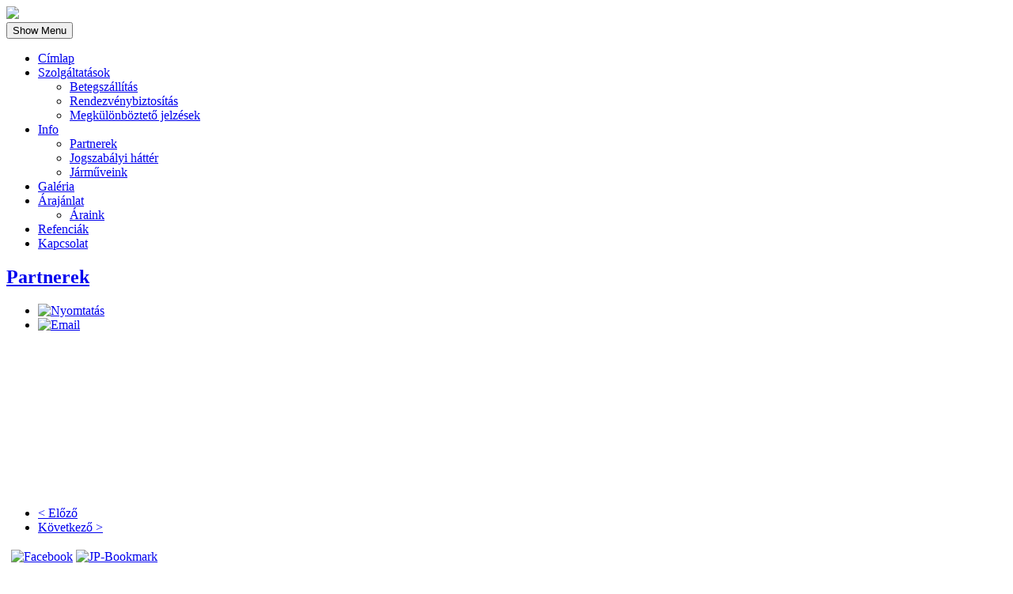

--- FILE ---
content_type: text/html; charset=utf-8
request_url: https://varadimento.hu/info/partnerek
body_size: 3470
content:

<!doctype html>
<!--[if lt IE 7]> <html class="no-js lt-ie9 lt-ie8 lt-ie7" lang="en"> <![endif]-->
<!--[if IE 7]>    <html class="no-js lt-ie9 lt-ie8" lang="en"> <![endif]-->
<!--[if IE 8]>    <html class="no-js lt-ie9" lang="en"> <![endif]-->
<!--[if gt IE 8]><!--> <html class="no-js" lang="hu-hu" lang="hu-hu"> <!--<![endif]-->
<head>

  <meta charset="utf-8">
  <meta http-equiv="X-UA-Compatible" content="IE=edge,chrome=1">
  
  <meta name="description" content="">
  <meta name="viewport" content="width=device-width, initial-scale=1.0, maximum-scale=1.0, minimum-scale=1.0">
  
    <base href="https://varadimento.hu/info/partnerek" />
  <meta http-equiv="content-type" content="text/html; charset=utf-8" />
  <meta name="author" content="Super User" />
  <meta name="generator" content="Joomla! - Open Source Content Management" />
  <title>Partnerek</title>
  <link href="/templates/conext/favicon.ico" rel="shortcut icon" type="image/vnd.microsoft.icon" />
  <link rel="stylesheet" href="/media/system/css/modal.css" type="text/css" />
  <script src="/media/system/js/mootools-core.js" type="text/javascript"></script>
  <script src="/media/system/js/core.js" type="text/javascript"></script>
  <script src="/media/system/js/caption.js" type="text/javascript"></script>
  <script src="/plugins/content/jp_bookmark/jp-bookmark-icons/jp_bookmark.js" type="text/javascript"></script>
  <script src="/media/system/js/modal.js" type="text/javascript"></script>
  <script src="/media/system/js/mootools-more.js" type="text/javascript"></script>
  <script type="text/javascript">
window.addEvent('load', function() {
				new JCaption('img.caption');
			});
(function(d, s, id) {
  var js, fjs = d.getElementsByTagName(s)[0];
  if (d.getElementById(id)) return;
  js = d.createElement(s); js.id = id;
  js.src = "//connect.facebook.net/hu_HU/all.js#xfbml=1";
  fjs.parentNode.insertBefore(js, fjs);
}(document, 'script', 'facebook-jssdk'));
		window.addEvent('domready', function() {

			SqueezeBox.initialize({});
			SqueezeBox.assign($$('a.modal'), {
				parse: 'rel'
			});
		});
  </script>

  
  <link rel="stylesheet" href="/templates/conext/css/basics.css" type="text/css" />
  <link rel="stylesheet" href="/templates/conext/css/layout.css.php"type="text/css" />
  <link rel="stylesheet" href="/templates/conext/css/menu.css" type="text/css" />
  <link rel="stylesheet" href="/templates/conext/css/template.css" type="text/css" />
  <link rel="stylesheet" href="/templates/conext/css/colors.css.php?templateurl=/templates/conext"type="text/css" />
      
      
  <link rel="stylesheet" href="/templates/conext/css/content_types.css" type="text/css" />
  <link rel="stylesheet" href="/templates/conext/css/formelements.css" type="text/css" />
  <link rel="stylesheet" href="/templates/conext/css/typography.css" type="text/css" />
  
 <script src="/templates/conext/js/libs/jquery-1.7.1.min.js"></script>
 <script src="/templates/conext/js/libs/modernizr-2.5.3.min.js"></script>
 <script src="/templates/conext/js/jquery.ba-resize.min.js"></script>
 <script src="/templates/conext/js/touchmenu.js"></script>

 
 <script type="text/javascript">
        
        // TOGGLE NAVIGATION
	jQuery("#navOpener").live('click', function () {
		jQuery("#mainMenu").slideToggle("slow");
	});
	
	function myOrientResizeFunction(){
		var docWidth = jQuery(document).width;
		 if ((docWidth=1024)) {
			jQuery('#mainMenu').css('display', '');
		}
	}
	
	jQuery(window).bind( 'resize', function(e) {
  		myOrientResizeFunction()
	});
	
	if (window.DeviceOrientationEvent) {
 		 window.addEventListener('orientationchange', myOrientResizeFunction, false);
	};
	
 </script>
  
 <!--[if IE 9]>
    <style type="text/css">
    	#siteWrapper,
        header,
        #main, 
        #navigation ul ul, 
        #ct_sliderContent
        ul.menu,
        ul.menu ul,
        .moduletable_ct_darkBox, 
        .moduletable_ct_lightBox, 
        ul.pagenav li a,
        input.button,
        button, 
        .ct_buttonYellow, 
        .ct_buttonRed, 
        .ct_buttonBlue,
        .ct_buttonGreen,
        .ct_buttonPink,
        .ct_buttonBlack,
        .ct_buttonWhite,
        #login-form.compact .button,
        #ct_headerLogin input.button,
        .tip  {
            behavior:url(/templates/conext/js/pie/PIE.php);
        }
    </style>
<![endif]-->

<!--[if lte IE 8]>
    <style type="text/css">

    	#siteWrapper,
        header,
        #main, 
        #navigation ul ul, 
        #ct_sliderContent
        ul.menu,
        .moduletable_ct_darkBox, 
        .moduletable_ct_lightBox,
        ul.pagenav li a,
        input.button,
        button,
        .ct_buttonYellow, 
        .ct_buttonRed, 
        .ct_buttonBlue,
        .ct_buttonGreen,
        .ct_buttonPink,
        .ct_buttonBlack,
        .ct_buttonWhite, 
        #login-form.compact .button,
        #ct_headerLogin input.button, 
        .tip  {
            behavior:url(/templates/conext/js/pie/PIE.php);
        }
    </style>
<![endif]-->
  
</head>

<body id="body">
<div id="siteWrapper">
    <header id="header">
      <div class="wrapper container">
      
                <div class="siteLogo">
          <a href="/" id="logo">
             <img src="/images/mentologo3.jpg"/>
          </a> 
         </div>
                
        <nav id="navigation">
        	<div id="navOpener"><button class="ct_buttonAccent">Show Menu</button></div>

            <div id="mainMenu">
                		<div class="moduletable_menu">
					
<ul class="menu">
<li class="item-101"><a href="/" >Címlap</a></li><li class="item-112 deeper parent"><a href="/szolgaltatasok" >Szolgáltatások</a><ul><li class="item-113"><a href="/szolgaltatasok/betegszallitas" >Betegszállítás</a></li><li class="item-114"><a href="/szolgaltatasok/rendezvenybiztositas" >Rendezvénybiztosítás</a></li><li class="item-115"><a href="/szolgaltatasok/megkueloenboezteto-jelzesek" >Megkülönböztető jelzések</a></li></ul></li><li class="item-103 active deeper parent"><a href="/info" >Info</a><ul><li class="item-105 current active"><a href="/info/partnerek" >Partnerek</a></li><li class="item-116"><a href="/info/jogszabalyi-hatter" >Jogszabályi háttér</a></li><li class="item-118"><a href="/info/autoink" >Járműveink</a></li></ul></li><li class="item-104"><a href="/galeria" >Galéria</a></li><li class="item-108 deeper parent"><a href="/arajanlat" >Árajánlat</a><ul><li class="item-150"><a href="/arajanlat/araink" >Áraink</a></li></ul></li><li class="item-102"><a href="/refenciak" >Refenciák</a></li><li class="item-111"><a href="/kapcsolat" >Kapcsolat</a></li></ul>
		</div>
	
            </div>
        </nav>
        
        
       </div>
    </header>
  
	  
    <div id="main">
      <div class="wrapper container">
                
     	    
        <section>
                    	
            
<div id="system-message-container">
</div>
            
        	<div class="item-page">
	<h2>
			<a href="/info/partnerek">
		Partnerek</a>
		</h2>





	<ul class="actions">
						<li class="print-icon">
			<a href="/info/partnerek?tmpl=component&amp;print=1&amp;page=" title="Nyomtatás" onclick="window.open(this.href,'win2','status=no,toolbar=no,scrollbars=yes,titlebar=no,menubar=no,resizable=yes,width=640,height=480,directories=no,location=no'); return false;" rel="nofollow"><img src="/media/system/images/printButton.png" alt="Nyomtatás"  /></a>			</li>
		
					<li class="email-icon">
			<a href="/component/mailto/?tmpl=component&amp;template=conext&amp;link=c7dd26c95cbd4637d101c4c1fe66e83ff9f97d35" title="Email" onclick="window.open(this.href,'win2','width=400,height=350,menubar=yes,resizable=yes'); return false;"><img src="/media/system/images/emailButton.png" alt="Email"  /></a>			</li>
		
		
	
	</ul>







<div style='clear:both;'></div><span style="text-align:center;margin-bottom: 3px;float:left;clear:both;"></span><div style='clear:both;'></div>














<table border="0" cellpadding="1" cellspacing="1" style="width: 900px;">
	<tbody>
		<tr>
			<td style="text-align: center; ">
				<img alt="" src="http://varadimento.hu/images/lg1.gif" style="width: 100px; height: 112px;" /></td>
			<td style="text-align: center; ">
				<img alt="" src="http://varadimento.hu/images/lg2.bmp" style="height: 83px; width: 100px;" /></td>
			<td style="text-align: center; ">
				<img alt="" src="http://varadimento.hu/images/lg3.bmp" style="height: 47px; width: 100px;" /></td>
			<td style="text-align: center; ">
				&nbsp;</td>
		</tr>
		<tr>
			<td style="text-align: center; ">
				<p>
					&nbsp;</p>
				<p>
					<img alt="" src="http://varadimento.hu/images/lg4.bmp" style="height: 29px; width: 220px;" /></p>
			</td>
			<td style="text-align: center; ">
				<p>
					<img alt="" src="http://varadimento.hu/images/lg5.bmp" style="height: 72px; width: 200px;" /></p>
			</td>
			<td style="text-align: center; ">
				<img alt="" src="http://varadimento.hu/images/lg6.bmp" style="height: 95px; width: 200px;" /></td>
			<td style="text-align: center; ">
				&nbsp;</td>
		</tr>
		<tr>
			<td style="text-align: center; ">
				<img alt="" src="http://varadimento.joomlaportal.hu/images/partnerek/partnerek_37-48.jpg" /></td>
			<td style="text-align: center; ">
				&nbsp;</td>
			<td style="text-align: center; ">
				&nbsp;</td>
			<td style="text-align: center; ">
				&nbsp;</td>
		</tr>
		<tr>
			<td style="text-align: center; ">
				&nbsp;</td>
			<td style="text-align: center; ">
				&nbsp;</td>
			<td style="text-align: center; ">
				&nbsp;</td>
			<td style="text-align: center; ">
				&nbsp;</td>
		</tr>
	</tbody>
</table>
<p>
	&nbsp;</p>
 



<div class="articleInfoFooter">




</div>





				<ul class="pagenav">
					<li class="pagenav-prev">
						<a href="/info" rel="prev">&lt; Előző</a>
					</li>
					<li class="pagenav-next">
						<a href="/szolgaltatasok/megkueloenboezteto-jelzesek" rel="next">Következő &gt;</a>
					</li>
				</ul>
	
<div style='clear:both;'></div><span style="text-align:center;margin-bottom: 3px;margin-left:2px;float:left;"><a rel="follow" href="http://www.joomlaportal.hu" onclick="window.open('http://www.facebook.com/sharer.php?u='+encodeURIComponent('http://varadimento.hu/info/partnerek')+'&t='+encodeURIComponent('Partnerek'));return false;" title="Facebook" ><img style='padding:3px 0px 0px 4px;' alt="Facebook" src ="/plugins/content/jp_bookmark/jp-bookmark-icons/facebook.gif" border="0"/></a></span><span style='float:left;display:inline;'><a href="http://www.joomlaportal.hu" target=\'_blank\'><img onmouseover="return mutat_jp_information('pr_inf2259','')" onMouseOut="return mutat_jp_information('','pr_inf2259')" style='padding:3px 0px 0px 4px;' title="JP-Bookmark" alt="JP-Bookmark" src ="/plugins/content/jp_bookmark/jp-bookmark-icons/jp_bookmark.gif" border="0"/></a></span><div style="text-size:8px;display:none;float:right;" id="pr_inf2259"><div style='font-size:9px;display:inline;line-height:.8em;' >JP-Bookmark plugin<!-- v1.6.x.22 --><br />www.joomlaportal.hu</div></div><div style='clear:both;'></div><div style='clear:both;'></div><div id="fb-root"></div><div class="fb-like" data-send="true" data-layout="standard" data-show-faces="false" data-action="like" data-colorscheme="light" data-font="arial"></div></div>

      
        </section>
         
         
                
                 
        </div>
    </div>
  
	<footer>
            <div style="display: block; text-align: center; color: #ffffff;">Az oldalt készítette <a href="http://direktweb.hu" style="color: #ffffff;">Direktweb Studio</a>         <br><br>
    </footer>
    

</div>

</div>
</body>
</html>